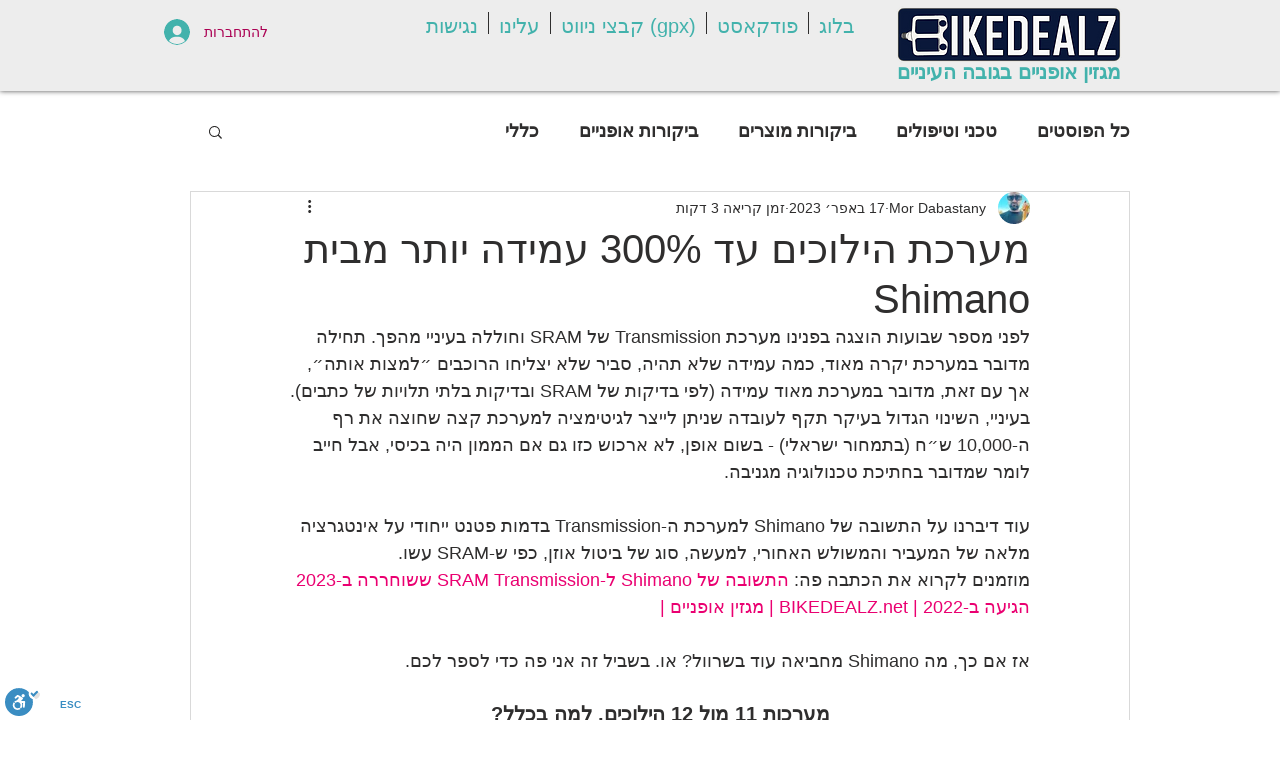

--- FILE ---
content_type: text/html; charset=utf-8
request_url: https://www.google.com/recaptcha/api2/aframe
body_size: 267
content:
<!DOCTYPE HTML><html><head><meta http-equiv="content-type" content="text/html; charset=UTF-8"></head><body><script nonce="J7wWrBMLWccm9LV1ZrJmwA">/** Anti-fraud and anti-abuse applications only. See google.com/recaptcha */ try{var clients={'sodar':'https://pagead2.googlesyndication.com/pagead/sodar?'};window.addEventListener("message",function(a){try{if(a.source===window.parent){var b=JSON.parse(a.data);var c=clients[b['id']];if(c){var d=document.createElement('img');d.src=c+b['params']+'&rc='+(localStorage.getItem("rc::a")?sessionStorage.getItem("rc::b"):"");window.document.body.appendChild(d);sessionStorage.setItem("rc::e",parseInt(sessionStorage.getItem("rc::e")||0)+1);localStorage.setItem("rc::h",'1768585684573');}}}catch(b){}});window.parent.postMessage("_grecaptcha_ready", "*");}catch(b){}</script></body></html>

--- FILE ---
content_type: application/javascript; charset=utf-8
request_url: https://fundingchoicesmessages.google.com/f/AGSKWxVlTB7i7w-NEHiXvFOCIhw39jCHbrNAprrwXjWd-V3_JOEnQcZbn0rTwgJgds8B5QauHPRRW6_P8rCxE4_26w9Z03K2hOibmu1Fz3hWO_Mu9UtwK8I2XtRtngs2R1D-zT_Uwc1sHw==?fccs=W251bGwsbnVsbCxudWxsLG51bGwsbnVsbCxudWxsLFsxNzY4NTg1Njg0LDYxODAwMDAwMF0sbnVsbCxudWxsLG51bGwsW251bGwsWzcsNl0sbnVsbCxudWxsLG51bGwsbnVsbCxudWxsLG51bGwsbnVsbCxudWxsLG51bGwsMV0sImh0dHBzOi8vd3d3LmJpa2VkZWFsei5uZXQvcG9zdC9zaGltYW5vLWxpbmtnbGlkZS1wcmV2aWV3IixudWxsLFtbOCwiTTlsa3pVYVpEc2ciXSxbOSwiZW4tVVMiXSxbMTYsIlsxLDEsMV0iXSxbMTksIjIiXSxbMTcsIlswXSJdLFsyNCwiIl0sWzI5LCJmYWxzZSJdXV0
body_size: 118
content:
if (typeof __googlefc.fcKernelManager.run === 'function') {"use strict";this.default_ContributorServingResponseClientJs=this.default_ContributorServingResponseClientJs||{};(function(_){var window=this;
try{
var np=function(a){this.A=_.t(a)};_.u(np,_.J);var op=function(a){this.A=_.t(a)};_.u(op,_.J);op.prototype.getWhitelistStatus=function(){return _.F(this,2)};var pp=function(a){this.A=_.t(a)};_.u(pp,_.J);var qp=_.Zc(pp),rp=function(a,b,c){this.B=a;this.j=_.A(b,np,1);this.l=_.A(b,_.Nk,3);this.F=_.A(b,op,4);a=this.B.location.hostname;this.D=_.Dg(this.j,2)&&_.O(this.j,2)!==""?_.O(this.j,2):a;a=new _.Og(_.Ok(this.l));this.C=new _.bh(_.q.document,this.D,a);this.console=null;this.o=new _.jp(this.B,c,a)};
rp.prototype.run=function(){if(_.O(this.j,3)){var a=this.C,b=_.O(this.j,3),c=_.dh(a),d=new _.Ug;b=_.fg(d,1,b);c=_.C(c,1,b);_.hh(a,c)}else _.eh(this.C,"FCNEC");_.lp(this.o,_.A(this.l,_.Ae,1),this.l.getDefaultConsentRevocationText(),this.l.getDefaultConsentRevocationCloseText(),this.l.getDefaultConsentRevocationAttestationText(),this.D);_.mp(this.o,_.F(this.F,1),this.F.getWhitelistStatus());var e;a=(e=this.B.googlefc)==null?void 0:e.__executeManualDeployment;a!==void 0&&typeof a==="function"&&_.Qo(this.o.G,
"manualDeploymentApi")};var sp=function(){};sp.prototype.run=function(a,b,c){var d;return _.v(function(e){d=qp(b);(new rp(a,d,c)).run();return e.return({})})};_.Rk(7,new sp);
}catch(e){_._DumpException(e)}
}).call(this,this.default_ContributorServingResponseClientJs);
// Google Inc.

//# sourceURL=/_/mss/boq-content-ads-contributor/_/js/k=boq-content-ads-contributor.ContributorServingResponseClientJs.en_US.M9lkzUaZDsg.es5.O/d=1/exm=ad_blocking_detection_executable,kernel_loader,loader_js_executable/ed=1/rs=AJlcJMzanTQvnnVdXXtZinnKRQ21NfsPog/m=cookie_refresh_executable
__googlefc.fcKernelManager.run('\x5b\x5b\x5b7,\x22\x5b\x5bnull,\\\x22bikedealz.net\\\x22,\\\x22AKsRol8_68bGor68OHz__OL5XFW78SxBXpB-Fn48aQPY5iYKsKnNbviJ6P_d3yHW5gmUUEHJtqRGXLaS0N0sIE1ZthS55QnqQC__Bs_AywhbiZ2_BwOLGrkkkW-4A7dpir2phiGzSNIJWqsDi2JGKB6WnmNGt-W87w\\\\u003d\\\\u003d\\\x22\x5d,null,\x5b\x5bnull,null,null,\\\x22https:\/\/fundingchoicesmessages.google.com\/f\/AGSKWxUjwffHLPIkpSUTShrzXtLy_FJy6WXcFupJioc2Gig4jPwaJ_G0oAe1mm-JbrQ6yqJfVCX2-OhlWN00TLZx4lPWVCk2_9LzYk5fBwZWalnBQpA7un7T1VmRNquavENuRYrD8ciAzw\\\\u003d\\\\u003d\\\x22\x5d,null,null,\x5bnull,null,null,\\\x22https:\/\/fundingchoicesmessages.google.com\/el\/AGSKWxW97q73qLmpiiSdbAFIFolCK43QR96-6DL9ibAK3hVUf1_OlVeKt8S2a3z3DfDIZ1VKPvgQ1kReYxQOuGs3RziXXcSaHQEcKx2h7xZtrVmNDEMXO3s5Fup-4GNIxrzqliNka06vDQ\\\\u003d\\\\u003d\\\x22\x5d,null,\x5bnull,\x5b7,6\x5d,null,null,null,null,null,null,null,null,null,1\x5d\x5d,\x5b3,1\x5d\x5d\x22\x5d\x5d,\x5bnull,null,null,\x22https:\/\/fundingchoicesmessages.google.com\/f\/AGSKWxXo881NuCHvblQBnek9Cya9cFFRyqxTjpP9r-zpb2jbXK9JAC3z6OCo3K9DJxo20Kfrwb9jHr2T1dEUKOe5WpxSIstBEm0l02o1NT6U4XeNmcSG5Naojl3jH8CGm2IWX-sBF44KJA\\u003d\\u003d\x22\x5d\x5d');}

--- FILE ---
content_type: application/javascript; charset=utf-8
request_url: https://fundingchoicesmessages.google.com/f/AGSKWxUk31CpxEwSQQyYOjDHEvkfkFgxjCfd-c6ybUL2opEDnIS3y-9RwULOLszl77LWMf66og7cqVTxMlMefTs9Cl2oT4R6pMNd-2Rq4Hxwn19yHQrgE9BthxutCCnJ9S6yoHGKKl6Stsx1Gcphql-qyfAYYkdr9EnfuCwq9xJkJGsfX6TVljqpJRqSC7VG/_=advert//jsad.php_advertisehere./AttractiveAdsCube./wpproadds.
body_size: -1290
content:
window['5d49e3af-71bf-4d19-9629-38b839f58e30'] = true;